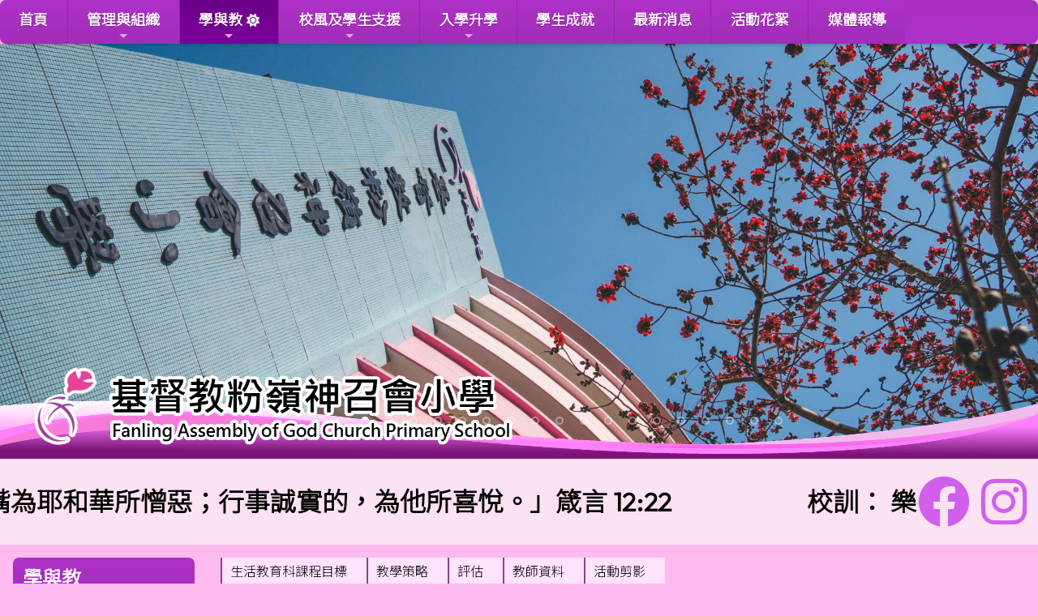

--- FILE ---
content_type: text/html; charset=utf-8
request_url: http://www.fagps.edu.hk/CP/pG/46/161/54
body_size: 10939
content:

<!DOCTYPE html>

<html>
<head><meta charset="utf-8" /><title>
	生活教育科
</title><meta name="viewport" content="width=device-width, initial-scale=1, user-scalable=no" /><meta http-equiv="X-UA-Compatible" content="IE=edge" /><meta http-equiv="cache-control" content="no-cache" /><meta name="copyright" content="This CMS is copyrighted to Friendly Portal System. All Rights Reserved." />
    <script src="/App_Ecmascript/jQuery/jquery-3.7.1.min.js"></script>
    <link href="/App_Themes/Theme_Others/MasterPage/common.css?v=20241223" rel="stylesheet" /><link href="/App_Themes/Theme_Manage/commonDisplay.css?v=20250313" rel="stylesheet" /><link href="/App_css/fontawesome-free-6.4.0-web/css/all.css?v=20241223" rel="stylesheet" /><link href="/App_css/icofont/icofont.min.css?v=20240709" rel="stylesheet" /><link href="/App_Ecmascript/AnimateOnScroll/aos.css?v=20221010" rel="stylesheet" /><link href="/App_Themes/Theme_Others/MasterPage/MasterPageR01.css?v=20241223" rel="stylesheet" />
    <!-- CustomPage Menu CSS Settings -->
    <link href="/App_Themes/Theme_Others/Content/05_customPage/hori.css?v=20241223" rel="stylesheet" type="text/css" /><link href="/Files/CustomIndex/1_mpCss_20250901_125253.css" rel="stylesheet"></link>
    
    <link href="/App_Themes/Theme_Others/CustomPage/paragraphGroup.css?v=20260103" rel="stylesheet" type="text/css" />
    <!-- No Javascript Table Style Start -->
    <link href="/members/management/CustomPage/paragraphStyle/style35/css.css?v=20241108" rel="stylesheet" type="text/css" />
    <link href="/members/management/CustomPage/paragraphStyle/style04/css.css?v=20220719g" rel="stylesheet" type="text/css" />
    <link href="/members/management/CustomPage/paragraphStyle/style05/css.css?v=20220719g" rel="stylesheet" type="text/css" />
    <!-- Light Box -->
    <link href="/App_Ecmascript/lightbox2-2.11.1/dist/css/lightbox.min.css?v=20191021" rel="stylesheet" type="text/css" />

    <!-- No Javascript Table Style End -->
    

    <link href="/App_Themes/Theme_Others/Content/05_customPage/hori.css?v=20230112" rel="stylesheet" type="text/css" />
    
<meta name="description" content="基督教粉嶺神召會小學 Fanling Assembly of God Church Primary School"></meta><meta name="keywords" content="基督教粉嶺神召會小學 Fanling Assembly of God Church Primary School"></meta><link rel="preconnect" href="https://fonts.googleapis.com">
<link rel="preconnect" href="https://fonts.gstatic.com" crossorigin>
<link href="https://fonts.googleapis.com/css2?family=Noto+Sans+HK:wght@300&family=Outfit:wght@300&display=swap" rel="stylesheet">



















































<link href="/Files/CustomIndex/1_1_mpCss_20250719_203056.css" rel="stylesheet" type="text/css"></link><link href="/Files/CustomIndex/1_8_mpCss_20250730_105500.css" rel="stylesheet" type="text/css"></link><link href="/Files/CustomIndex/1_3_mpCss_20251001_192219.css" rel="stylesheet" type="text/css"></link><link href="/App_Ecmascript/smartMenu/css/sm-core-css.css" rel="stylesheet" />


<link href="/Files/CustomIndex/1_4_mpCss_20251201_075530.css" rel="stylesheet" type="text/css"></link><link href="/Files/CustomIndex/1_5_mpCss_20250823_124506.css" rel="stylesheet" type="text/css"></link><link href="/Files/CustomIndex/1_6_mpCss_20250904_114827.css" rel="stylesheet" type="text/css"></link><link href="/Files/CustomIndex/1_7_mpCss_20250711_140704.css" rel="stylesheet" type="text/css"></link><link href="../../../../App_Themes/Theme1/commonDisplay.css" type="text/css" rel="stylesheet" /><link href="/Files/borderCss/css202507201623334124811-384747024.css" rel="stylesheet" type="text/css"></link><style type="text/css">
.paraCount1 .paragraphContent {
    min-height:70vh;
}
</style><link href="/Files/headerCss/css202508121219211429074923285289.css" rel="stylesheet" type="text/css"></link><style type="text/css">
.customPageMenu {
    overflow-x: visible !important;
}

.wholeMenu ul.dynamic {
    z-index:10 !important;
}

.customPageMenu .wholeMenu ul.static li.static> a {
    padding : 0 14px 0 0 !important;
}

.customPageMenu .wholeMenu ul.static li.static {
    background-color : #FFE3FF;
    border-left-color : #8A428F;
    border-top-style : None;
    border-bottom-style : None;
    border-left-style : Solid;
    border-right-style : None;
    border-top-width : 0px;
    border-bottom-width : 0px;
    border-left-width : 2px;
    border-right-width : 0px;
    border-top-left-radius : 0px;
    border-top-right-radius : 0px;
    border-bottom-left-radius : 0px;
    border-bottom-right-radius : 0px;
    padding-top : 5px;
    padding-bottom : 5px;
    padding-left : 10px;
    padding-right : 10px;
    margin-top : 0px;
    margin-bottom : 0px;
    margin-left : 0px;
    margin-right : 0px;
    text-align : left;
}

.customPageMenu .wholeMenu ul.dynamic {
    background-color : rgba(253, 253, 253, 0.86);
}
</style><style type="text/css">
:root {
    --maxWidth_Y_nonIndexPage:1600px;
    --color-purple01:#d05fec;
    --color-pink01:#ebc9ee;
    --color-pink02:#fbf2fd;
}

.isNotIndexPage .mcShellInner {
    max-width:var(--maxWidth_Y_nonIndexPage); margin-left:auto; margin-right:auto;
}
</style><style type="text/css">
	/* <![CDATA[ */
	#ctl00_ctl00_ContentPlaceHolder1_menuCp img.icon { border-style:none;vertical-align:middle; }
	#ctl00_ctl00_ContentPlaceHolder1_menuCp img.separator { border-style:none;display:block; }
	#ctl00_ctl00_ContentPlaceHolder1_menuCp img.horizontal-separator { border-style:none;vertical-align:middle; }
	#ctl00_ctl00_ContentPlaceHolder1_menuCp ul { list-style:none;margin:0;padding:0;width:auto; }
	#ctl00_ctl00_ContentPlaceHolder1_menuCp ul.dynamic { z-index:1; }
	#ctl00_ctl00_ContentPlaceHolder1_menuCp a { text-decoration:none;white-space:nowrap;display:block; }
	#ctl00_ctl00_ContentPlaceHolder1_menuCp a.static { padding-left:0.15em;padding-right:0.15em; }
	#ctl00_ctl00_ContentPlaceHolder1_menuCp a.popout { background-image:url("/WebResource.axd?d=N60rnpLigzox_hVQLwe5LOqpojA7ILTQAOirN1Ydcb2YkorJxwgm9rj6PQv_cE-i8KAgFo0eyYbMBF43Cw1RXJ2zE6iHTkNlJYIuz3eXtBg1&t=638902059720898773");background-repeat:no-repeat;background-position:right center;padding-right:14px; }
	/* ]]> */
</style></head>
<body>
    <form method="post" action="./54?webPageId=46&amp;pageId=161&amp;nnnid=54" id="aspnetForm" class="mainForm container isNotIndexPage Chinese noNavRelatePic verticalMenuExist">
<div class="aspNetHidden">
<input type="hidden" name="__EVENTTARGET" id="__EVENTTARGET" value="" />
<input type="hidden" name="__EVENTARGUMENT" id="__EVENTARGUMENT" value="" />
<input type="hidden" name="__VIEWSTATE" id="__VIEWSTATE" value="/[base64]" />
</div>

<script type="text/javascript">
//<![CDATA[
var theForm = document.forms['aspnetForm'];
if (!theForm) {
    theForm = document.aspnetForm;
}
function __doPostBack(eventTarget, eventArgument) {
    if (!theForm.onsubmit || (theForm.onsubmit() != false)) {
        theForm.__EVENTTARGET.value = eventTarget;
        theForm.__EVENTARGUMENT.value = eventArgument;
        theForm.submit();
    }
}
//]]>
</script>


<script src="/WebResource.axd?d=Ax5_fwViAosERT7TEDJ8LNkil7hwxUGJs0UXRQ5yLWEH-rCWgMSAIpe7nAi9_Tu8_kGcCS1yrb_uAszlMun6xmYbEJKtdShcYIAQkuCSdNY1&amp;t=638902059720898773" type="text/javascript"></script>


<script src="/ScriptResource.axd?d=w7Jfw3J8hgAmpbxF5-rMyJtTFOyaTs2ax9SyDt38zXJ3gc354yDyq9vn9U_PmV5kSIAGe-EWL9LkQcq6LHKltk-f1qldUi4TiMnfgbIF4JtD1qFl0ZJogSe1I3Qiqd9xMnW53HgvYdU11mLuAsSElg2&amp;t=ffffffffe6692900" type="text/javascript"></script>
<script src="/ScriptResource.axd?d=3dERjZtMIn0o0JnTOWKCKzoqDsttCMU73EIyWufFWRtTJ68wOAn7SWo3PEOJ5W6YXUCMB3g9rNldwtsMsx6aqRwqhkMr1zo81HOeZS-O8nZqfbe12dVdnD5Whf__NrZD_XtE85rhPKKyY9l0P1jFJtdpwxhf2OIoBThbFpxhnP0rLASpWtpHp33vQCClvzA70&amp;t=32e5dfca" type="text/javascript"></script>
<script src="/ScriptResource.axd?d=9UnZcgXSGrehcQw5oeQWaGzke6vgtfBcU2wNldmCp8N-xLEX7Hongx4JKcQnrRC2BHnugLt6HzHTdGRf7qxEhKYikbKZfShI32UodxHIY6ANpCszjv0F-uLS19C7KtdWnZVJ4C_WQeggKcV10QUKPWFZNm0daEW3Lf0kKKQeHdtBnK9D-wZaBSmo27UYmuRJ0&amp;t=32e5dfca" type="text/javascript"></script>
<div class="aspNetHidden">

	<input type="hidden" name="__VIEWSTATEGENERATOR" id="__VIEWSTATEGENERATOR" value="09A4A3BA" />
	<input type="hidden" name="__SCROLLPOSITIONX" id="__SCROLLPOSITIONX" value="0" />
	<input type="hidden" name="__SCROLLPOSITIONY" id="__SCROLLPOSITIONY" value="0" />
</div> <!-- mainForm container -->
        <script type="text/javascript">
//<![CDATA[
Sys.WebForms.PageRequestManager._initialize('ctl00$ctl00$ScriptManager1', 'aspnetForm', [], [], [], 90, 'ctl00$ctl00');
//]]>
</script>


        
        
        
        
        
        <div id="fspsEveryThing">
            <div class="mpBlockContainer fspsContainer02">
                <div class="faMainMenu">
  <nav class="oneBlock mp主導覽列3 mainMenuColors horiAndVertMainMenuCssVariables "><nav class="fspsMainNav" role="navigation">
    <input id="main-menu-state" type="checkbox" />
    <label class="main-menu-btn" for="main-menu-state">
        <span class="main-menu-btn-icon"></span> Toggle main menu visibility
    </label>

    <!-- 注意： id 及 class 都不能改 -->
    <ul id="main-menu" class="sm sm-blue">
        
<li class="menuNode1 level1 homeNode"><a title="本校的首頁" href="/index1" target="_self">首頁</a></li><li class="menuNode2 level1"><a href="../../../../CustomPage/paragraphGroup.aspx?webPageId=1&amp;pageId=1&amp;nnnid=2" target="_self">管理與組織</a><ul><li class="menuNode3 level2"><a href="../../../../CustomPage/paragraphGroup.aspx?webPageId=1&amp;pageId=1&amp;nnnid=3" target="_self">學校背景</a><ul><li class="menuNode4 level3"><a href="../../../../CustomPage/paragraphGroup.aspx?webPageId=1&amp;pageId=1&amp;nnnid=4" target="_self">學校資料</a></li><li class="menuNode5 level3"><a href="../../../../CustomPage/paragraphGroup.aspx?webPageId=2&amp;pageId=2&amp;nnnid=5" target="_self">辦學團體</a></li><li class="menuNode7 level3"><a href="../../../../CustomPage/paragraphGroup.aspx?webPageId=4&amp;pageId=4&amp;nnnid=7" target="_self">辦學宗旨</a></li><li class="menuNode6 level3"><a href="../../../../CustomPage/paragraphGroup.aspx?webPageId=3&amp;pageId=3&amp;nnnid=6" target="_self">法團校董會</a></li></ul></li><li class="menuNode8 level2"><a href="../../../../CustomPage/paragraphGroup.aspx?webPageId=5&amp;pageId=8&amp;nnnid=8" target="_self">校長的話</a><ul><li class="menuNode82 level3"><a href="../../../../CustomPage/paragraphGroup.aspx?webPageId=5&amp;pageId=508&amp;nnnid=82" target="_self">校長家書</a></li></ul></li><li class="menuNode9 level2"><a href="../../../../CustomPage/paragraphGroup.aspx?webPageId=6&amp;pageId=9&amp;nnnid=9" target="_self">我們的學校</a><ul><li class="menuNode10 level3"><a href="../../../../CustomPage/paragraphGroup.aspx?webPageId=6&amp;pageId=9&amp;nnnid=10" target="_self">校訓</a></li><li class="menuNode71 level3"><a href="../../../../CustomPage/paragraphGroup.aspx?webPageId=4&amp;pageId=5&amp;nnnid=71" target="_self">我們的抱負</a></li><li class="menuNode11 level3"><a href="../../../../CustomPage/paragraphGroup.aspx?webPageId=7&amp;pageId=10&amp;nnnid=11" target="_self">校歌、校徽</a></li><li class="menuNode12 level3"><a href="../../../../CustomPage/paragraphGroup.aspx?webPageId=8&amp;pageId=11&amp;nnnid=12" target="_self">校服</a></li><li class="menuNode13 level3"><a href="../../../../CustomPage/paragraphGroup.aspx?webPageId=9&amp;pageId=12&amp;nnnid=13" target="_self">班級結構</a></li><li class="menuNode14 level3"><a href="../../../../CustomPage/paragraphGroup.aspx?webPageId=12&amp;pageId=13&amp;nnnid=14" target="_self">學校設施</a></li><li class="menuNode15 level3"><a href="../../../../Content/03_school_info/03_school_calendar/index.aspx?ct=calendar&amp;styleId=1&amp;nnnid=15" target="_self">行事曆</a></li></ul></li><li class="menuNode16 level2"><a href="../../../../CustomPage/paragraphGroup.aspx?webPageId=17&amp;pageId=16&amp;nnnid=16" target="_self">學校檔案(發展與問責)</a><ul><li class="menuNode27 level3"><a href="../../../../CustomPage/paragraphGroup.aspx?webPageId=17&amp;pageId=16&amp;nnnid=27" target="_self">校訊</a></li><li class="menuNode28 level3"><a href="../../../../CustomPage/paragraphGroup.aspx?webPageId=49&amp;pageId=245&amp;nnnid=28" target="_self">家長手冊</a></li><li class="menuNode60 level3"><a href="../../../../CustomPage/paragraphGroup.aspx?webPageId=54&amp;pageId=312&amp;nnnid=60" target="_self">工作計劃及報告</a></li></ul></li></ul></li><li class="menuNode17 level1 current"><a class="currentTopNode" href="../../../../CustomPage/paragraphGroup.aspx?webPageId=21&amp;pageId=482&amp;nnnid=17" target="_self">學與教</a><ul><li class="menuNode18 level2"><a class=" parentNode" href="../../../../CustomPage/paragraphGroup.aspx?webPageId=21&amp;pageId=482&amp;nnnid=18" target="_self">校本課程</a><ul><li class="menuNode29 level3"><a href="../../../../CustomPage/paragraphGroup.aspx?webPageId=21&amp;pageId=482&amp;nnnid=29" target="_self">課程特色</a></li><li class="menuNode44 level3"><a href="../../../../CustomPage/paragraphGroup.aspx?webPageId=36&amp;pageId=101&amp;nnnid=44" target="_self">中文科</a></li><li class="menuNode45 level3"><a href="../../../../CustomPage/paragraphGroup.aspx?webPageId=37&amp;pageId=107&amp;nnnid=45" target="_self">英文科</a></li><li class="menuNode46 level3"><a href="../../../../CustomPage/paragraphGroup.aspx?webPageId=38&amp;pageId=113&amp;nnnid=46" target="_self">數學科</a></li><li class="menuNode47 level3"><a href="../../../../CustomPage/paragraphGroup.aspx?webPageId=39&amp;pageId=119&amp;nnnid=47" target="_self">常識科</a></li><li class="menuNode80 level3"><a href="../../../../CustomPage/paragraphGroup.aspx?webPageId=103&amp;pageId=486&amp;nnnid=80" target="_self">人文科</a></li><li class="menuNode81 level3"><a href="../../../../CustomPage/paragraphGroup.aspx?webPageId=107&amp;pageId=490&amp;nnnid=81" target="_self">科學科</a></li><li class="menuNode53 level3"><a href="../../../../CustomPage/paragraphGroup.aspx?webPageId=45&amp;pageId=155&amp;nnnid=53" target="_self">科技科</a></li><li class="menuNode48 level3"><a href="../../../../CustomPage/paragraphGroup.aspx?webPageId=40&amp;pageId=125&amp;nnnid=48" target="_self">音樂科</a></li><li class="menuNode49 level3"><a href="../../../../CustomPage/paragraphGroup.aspx?webPageId=41&amp;pageId=131&amp;nnnid=49" target="_self">視覺藝術科</a></li><li class="menuNode50 level3"><a href="../../../../CustomPage/paragraphGroup.aspx?webPageId=42&amp;pageId=137&amp;nnnid=50" target="_self">體育科</a></li><li class="menuNode51 level3"><a href="../../../../CustomPage/paragraphGroup.aspx?webPageId=43&amp;pageId=143&amp;nnnid=51" target="_self">聖經科</a></li><li class="menuNode52 level3"><a href="../../../../CustomPage/paragraphGroup.aspx?webPageId=44&amp;pageId=149&amp;nnnid=52" target="_self">普通話科</a></li><li class="menuNode54 level3"><a class=" currentNode" href="../../../../CustomPage/paragraphGroup.aspx?webPageId=46&amp;pageId=161&amp;nnnid=54" target="_self">生活教育科</a></li><li class="menuNode55 level3"><a href="../../../../CustomPage/paragraphGroup.aspx?webPageId=47&amp;pageId=167&amp;nnnid=55" target="_self">圖書科</a></li><li class="menuNode56 level3"><a href="../../../../CustomPage/paragraphGroup.aspx?webPageId=48&amp;pageId=173&amp;nnnid=56" target="_self">戲劇科</a></li></ul></li><li class="menuNode21 level2"><a href="../../../../CustomPage/paragraphGroup.aspx?webPageId=28&amp;pageId=54&amp;nnnid=21" target="_self">啟動課程</a></li><li class="menuNode72 level2"><a href="../../../../CustomPage/paragraphGroup.aspx?webPageId=87&amp;pageId=346&amp;nnnid=72" target="_self">電子學習</a></li><li class="menuNode76 level2"><a href="../../../../CustomPage/paragraphGroup.aspx?webPageId=101&amp;pageId=444&amp;nnnid=76" target="_self">STEAM</a></li><li class="menuNode83 level2"><a href="../../../../CustomPage/paragraphGroup.aspx?webPageId=108&amp;pageId=527&amp;nnnid=83" target="_self">家課及評估政策</a></li></ul></li><li class="menuNode22 level1"><a href="../../../../CustomPage/paragraphGroup.aspx?webPageId=23&amp;pageId=399&amp;nnnid=22" target="_self">校風及學生支援</a><ul><li class="menuNode23 level2"><a href="../../../../CustomPage/paragraphGroup.aspx?webPageId=23&amp;pageId=399&amp;nnnid=23" target="_self">宗教組</a></li><li class="menuNode25 level2"><a href="../../../../CustomPage/paragraphGroup.aspx?webPageId=25&amp;pageId=46&amp;nnnid=25" target="_self">訓輔組</a></li><li class="menuNode31 level2"><a href="../../../../CustomPage/paragraphGroup.aspx?webPageId=22&amp;pageId=336&amp;nnnid=31" target="_self">全方位學習組</a></li><li class="menuNode32 level2"><a href="../../../../CustomPage/paragraphGroup.aspx?webPageId=57&amp;pageId=392&amp;nnnid=32" target="_self">圖書組</a></li><li class="menuNode43 level2"><a href="../../../../CustomPage/paragraphGroup.aspx?webPageId=26&amp;pageId=90&amp;nnnid=43" target="_self">德育、公民及國民教育組</a></li><li class="menuNode61 level2"><a title="學生支援組" href="../../../../CustomPage/paragraphGroup.aspx?webPageId=27&amp;pageId=49&amp;nnnid=61" target="_self">學生支援組</a></li><li class="menuNode67 level2"><a href="../../../../CustomPage/paragraphGroup.aspx?webPageId=67&amp;pageId=303&amp;nnnid=67" target="_self">健康及安全事務組</a></li><li class="menuNode77 level2"><a href="../../../../CustomPage/paragraphGroup.aspx?webPageId=33&amp;pageId=216&amp;nnnid=77" target="_self">資優教育及多元智能發展組</a></li></ul></li><li class="menuNode34 level1"><a href="../../../../CustomPage/paragraphGroup.aspx?webPageId=52&amp;pageId=186&amp;nnnid=34" target="_self">入學升學</a><ul><li class="menuNode35 level2"><a href="../../../../CustomPage/paragraphGroup.aspx?webPageId=52&amp;pageId=186&amp;nnnid=35" target="_self">小一收生</a></li><li class="menuNode62 level2"><a title="小一註冊" href="../../../../CustomPage/paragraphGroup.aspx?webPageId=58&amp;pageId=229&amp;nnnid=62" target="_self">小一註冊</a></li><li class="menuNode36 level2"><a href="../../../../CustomPage/paragraphGroup.aspx?webPageId=14&amp;pageId=15&amp;nnnid=36" target="_self">插班入學</a></li><li class="menuNode37 level2"><a href="../../../../CustomPage/paragraphGroup.aspx?webPageId=34&amp;pageId=87&amp;nnnid=37" target="_self">升中資訊</a></li><li class="menuNode38 level2"><a title="升中結果" href="../../../../CustomPage/paragraphGroup.aspx?webPageId=51&amp;pageId=184&amp;nnnid=38" target="_self">升中結果</a></li></ul></li><li class="menuNode39 level1"><a href="../../../../Content/01_awards/index02.aspx?ct=competition&amp;styleId=2&amp;nnnid=39" target="_self">學生成就</a></li><li class="menuNode40 level1"><a href="../../../../Content/08_others/01_what_is_new/index.aspx?ct=latestNews&amp;styleId=1&amp;nnnid=40" target="_self">最新消息</a></li><li class="menuNode41 level1"><a href="../../../../Content/02_school_life/02_Activity/style02/activityIndex.aspx?ct=activity&amp;styleId=2&amp;nnnid=41" target="_self">活動花絮</a></li><li class="menuNode75 level1"><a href="../../../../CustomPage/paragraphGroup.aspx?webPageId=100&amp;pageId=435&amp;nnnid=75" target="_self">媒體報導</a></li>

    </ul>
</nav>


</nav>

</div>
<header class="faHeader">
  <div class="faPicturePlayer">
    <div class="oneBlock mp圖片播放器1 ">
<div class="blockContent picturePlayer"><ul>
    

        <li data-bg="/image/slideShow/202507100735316056881-1293685909.jpg">
            <div class="caption"></div>
        </li>
    


        <li data-bg="/image/slideShow/202507100735428245478971612795.jpg">
            <div class="caption"></div>
        </li>
    


        <li data-bg="/image/slideShow/20250710073550777451-1387109001.jpg">
            <div class="caption"></div>
        </li>
    


        <li data-bg="/image/slideShow/2025071007355640251461323669036.jpg">
            <div class="caption"></div>
        </li>
    


        <li data-bg="/image/slideShow/2025071007360277759381365662894.jpg">
            <div class="caption"></div>
        </li>
    


        <li data-bg="/image/slideShow/20250710073611090181-482237107.jpg">
            <div class="caption"></div>
        </li>
    


        <li data-bg="/image/slideShow/20250710073619058915-1959724979.jpg">
            <div class="caption"></div>
        </li>
    


        <li data-bg="/image/slideShow/20250710073635152808-1808007335.jpg">
            <div class="caption"></div>
        </li>
    


        <li data-bg="/image/slideShow/2025071007365066820871423716371.jpg">
            <div class="caption"></div>
        </li>
    


        <li data-bg="/image/slideShow/202507100737024337261-798510795.jpg">
            <div class="caption"></div>
        </li>
    


        <li data-bg="/image/slideShow/2025071007371024626821733667230.jpg">
            <div class="caption"></div>
        </li>
    


        <li data-bg="/image/slideShow/20250710073716777684-99725718.jpg">
            <div class="caption"></div>
        </li>
    


        <li data-bg="/image/slideShow/202507100737226838565521596271.jpg">
            <div class="caption"></div>
        </li>
    


        <li data-bg="/image/slideShow/202509241147230918246-409628969.jpg">
            <div class="caption"></div>
        </li>
    


        <li data-bg="/image/slideShow/2025092411472985767151823113460.jpg">
            <div class="caption"></div>
        </li>
    


        <li data-bg="/image/slideShow/2025092411473688908561884044355.jpg">
            <div class="caption"></div>
        </li>
    


        <li data-bg="/image/slideShow/202509241147429520161-1864628023.jpg">
            <div class="caption"></div>
        </li>
    


        <li data-bg="/image/slideShow/202509241147487018413-1493755997.jpg">
            <div class="caption"></div>
        </li>
    


        <li data-bg="/image/slideShow/20250924114754999063933511663.jpg">
            <div class="caption"></div>
        </li>
    


        <li data-bg="/image/slideShow/202509241148017491899-1096685173.jpg">
            <div class="caption"></div>
        </li>
    


        <li data-bg="/image/slideShow/202509241148098121326787640288.jpg">
            <div class="caption"></div>
        </li>
    


</ul>









</div>
</div>

  </div>
  <div class="faWaveBg">
    <div class="faSchoolNameAndLogo">
      <div class="oneBlock mp校徽和校名8 "><div class="blockContent">
<a href="/" class="faSchoolNameAndLogo">
  <img src="/download/Resource/BGImage/schoolLogoWhiteLine001.png" class="faSchoolLogo">
  <img src="/download/Resource/BGImage/schoolName6px.png" class="faSchoolName">
</a>







</div>
</div>

    </div>
  </div>
</header>
<div class="faBelowPicturePlayer">
  <div class="faSchoolMoto">
    <div class="oneBlock mp校訓4 "><div class="blockContent">
<div class="bounce">
  <span>校訓：</span>
  <span>樂善勇敢 信愛勤誠</span>
  <span class="sep">主題金句：「說謊言的嘴為耶和華所憎惡；行事誠實的，為他所喜悅。」箴言 12:22</span>
  
  <span>校訓：</span>
  <span>樂善勇敢 信愛勤誠</span>
  <span class="sep">主題金句：「說謊言的嘴為耶和華所憎惡；行事誠實的，為他所喜悅。」箴言 12:22</span>
</div>
















</div>
</div>

  </div>
  <div class="faShortcutSm">
    <div class="oneBlock mp社交媒體捷徑5 ">
<div class="blockContent shortcutList">

    <div class="eachShortcut" data-shortcut-id="18" >
        <div class="innerShell">
            <a href="https://www.facebook.com/profile.php?id=61567865340881" target="_blank" class="link" title="Facebook">
                <i class="fa-brands fa-facebook"></i>
            </a>
        </div>
    </div>


    <div class="eachShortcut" data-shortcut-id="19" >
        <div class="innerShell">
            <a href="https://www.instagram.com/fagps_edu?utm_source=ig_web_button_share_sheet&igsh=ZDNlZDc0MzIxNw" target="_blank" class="link" title="IG">
                <i class="fa-brands fa-instagram"></i>
            </a>
        </div>
    </div>















</div>
</div>

  </div>
</div>





















































            </div>
        
            <div class="mcShell">
                <div class="mcShellInner">
                
                    
                    

                    <!-- fspsVerticalMenuPH, fspsFirstRow : these 2 ids cannot be changed !!! -->
                    <div id="fspsFirstRow" class="fullWidthContainer"> <!--isIndexPage（首頁） or isNotIndexPage（內容）-->
                        <div class="fspsFixedWidthRow">
                            <div id="fspsVerticalMenuPH" class="fspsVerticalMenuPH">  <!-- 20% -->
                                <nav id="ctl00_ctl00_fspsLowerLeverVerticalMenu" class="lowerLeverVerticalMenu mainMenuColors horiAndVertMainMenuCssVariables"><h1 class="topNode">學與教</h1><ul class="mainmenu"><li class="active"><a>校本課程</a><ul><li><a href="../../../../CustomPage/paragraphGroup.aspx?webPageId=21&amp;pageId=482&amp;nnnid=18" target="_self">校本課程</a></li><li><a class="noChild" href="../../../../CustomPage/paragraphGroup.aspx?webPageId=21&amp;pageId=482&amp;nnnid=29" target="_self">課程特色</a></li><li><a class="noChild" href="../../../../CustomPage/paragraphGroup.aspx?webPageId=36&amp;pageId=101&amp;nnnid=44" target="_self">中文科</a></li><li><a class="noChild" href="../../../../CustomPage/paragraphGroup.aspx?webPageId=37&amp;pageId=107&amp;nnnid=45" target="_self">英文科</a></li><li><a class="noChild" href="../../../../CustomPage/paragraphGroup.aspx?webPageId=38&amp;pageId=113&amp;nnnid=46" target="_self">數學科</a></li><li><a class="noChild" href="../../../../CustomPage/paragraphGroup.aspx?webPageId=39&amp;pageId=119&amp;nnnid=47" target="_self">常識科</a></li><li><a class="noChild" href="../../../../CustomPage/paragraphGroup.aspx?webPageId=103&amp;pageId=486&amp;nnnid=80" target="_self">人文科</a></li><li><a class="noChild" href="../../../../CustomPage/paragraphGroup.aspx?webPageId=107&amp;pageId=490&amp;nnnid=81" target="_self">科學科</a></li><li><a class="noChild" href="../../../../CustomPage/paragraphGroup.aspx?webPageId=45&amp;pageId=155&amp;nnnid=53" target="_self">科技科</a></li><li><a class="noChild" href="../../../../CustomPage/paragraphGroup.aspx?webPageId=40&amp;pageId=125&amp;nnnid=48" target="_self">音樂科</a></li><li><a class="noChild" href="../../../../CustomPage/paragraphGroup.aspx?webPageId=41&amp;pageId=131&amp;nnnid=49" target="_self">視覺藝術科</a></li><li><a class="noChild" href="../../../../CustomPage/paragraphGroup.aspx?webPageId=42&amp;pageId=137&amp;nnnid=50" target="_self">體育科</a></li><li><a class="noChild" href="../../../../CustomPage/paragraphGroup.aspx?webPageId=43&amp;pageId=143&amp;nnnid=51" target="_self">聖經科</a></li><li><a class="noChild" href="../../../../CustomPage/paragraphGroup.aspx?webPageId=44&amp;pageId=149&amp;nnnid=52" target="_self">普通話科</a></li><li class="active"><a class="current" href="../../../../CustomPage/paragraphGroup.aspx?webPageId=46&amp;pageId=161&amp;nnnid=54" target="_self">生活教育科</a></li><li><a class="noChild" href="../../../../CustomPage/paragraphGroup.aspx?webPageId=47&amp;pageId=167&amp;nnnid=55" target="_self">圖書科</a></li><li><a class="noChild" href="../../../../CustomPage/paragraphGroup.aspx?webPageId=48&amp;pageId=173&amp;nnnid=56" target="_self">戲劇科</a></li></ul></li><li><a class="noChild" href="../../../../CustomPage/paragraphGroup.aspx?webPageId=28&amp;pageId=54&amp;nnnid=21" target="_self">啟動課程</a></li><li><a class="noChild" href="../../../../CustomPage/paragraphGroup.aspx?webPageId=87&amp;pageId=346&amp;nnnid=72" target="_self">電子學習</a></li><li><a class="noChild" href="../../../../CustomPage/paragraphGroup.aspx?webPageId=101&amp;pageId=444&amp;nnnid=76" target="_self">STEAM</a></li><li><a class="noChild" href="../../../../CustomPage/paragraphGroup.aspx?webPageId=108&amp;pageId=527&amp;nnnid=83" target="_self">家課及評估政策</a></li></ul></nav>
                            </div>
                            <div class="variableContent">
                                
                                

    <div class="customPageMenu">
        <a href="#ctl00_ctl00_ContentPlaceHolder1_menuCp_SkipLink"><img alt="略過巡覽連結" src="/WebResource.axd?d=1U5uIaWqxMTQbskjaEm_QM3Qp7DK1I_Wf-AgC28VN7Lc5e9ACea54jUVgrCieDUQppkxaIqyx78Nu6yugbGBhTqvoPi-Ty1J1jRYlO9oCUw1&amp;t=638902059720898773" width="0" height="0" style="border-width:0px;" /></a><div class="wholeMenu" id="ctl00_ctl00_ContentPlaceHolder1_menuCp">
	<ul class="level1">
		<li><a class="level1 selected" href="../../../../CustomPage/paragraphGroup.aspx?ct=customPage&amp;webPageId=46&amp;pageId=161&amp;cpmId=120&amp;nnnid=54" target="_self">生活教育科課程目標</a></li><li><a class="level1" href="../../../../CustomPage/paragraphGroup.aspx?ct=customPage&amp;webPageId=46&amp;pageId=162&amp;cpmId=121&amp;nnnid=54" target="_self">教學策略</a></li><li><a class="level1" href="../../../../CustomPage/paragraphGroup.aspx?ct=customPage&amp;webPageId=46&amp;pageId=163&amp;cpmId=122&amp;nnnid=54" target="_self">評估</a></li><li><a class="level1" href="../../../../CustomPage/paragraphGroup.aspx?ct=customPage&amp;webPageId=46&amp;pageId=165&amp;cpmId=124&amp;nnnid=54" target="_self">教師資料</a></li><li><a class="level1" href="../../../../CustomPage/paragraphGroup.aspx?ct=customPage&amp;webPageId=46&amp;pageId=211&amp;cpmId=620&amp;nnnid=54" target="_self">活動剪影</a></li>
	</ul>
</div><a id="ctl00_ctl00_ContentPlaceHolder1_menuCp_SkipLink"></a>
    </div>
    
    <!-- phTopBanner contain top banner & page heading -->
    <section class="pageHeadingAndBanner">
        <div id="ctl00_ctl00_ContentPlaceHolder1_ph001" class="pageHeading hasStyle"><h2 class="cHeader001"><span>課程目標</span></h2></div>
    </section>
    
    

    <a id="topAnchor"></a>

    <!-- phTopBanner contain top banner & page heading -->
    



    
    

    

                            </div>
                        </div>
                    </div>

                    
    

    <div class="allContent">
        <section class="sectionParagraphLinks">
            
        </section>

        <!-- All Paragraph are put here -->
        <div class="fullWidthContainer fspsContentRow paraOutter 課程目標Outter paraOutterCount1 paraOutterId196"><div class="fspsFixedWidthRow"><div class="fspsVerticalMenuPH"></div><div class="realContent"><div class="fspsCPHoutter"><div class="課程目標 paragraph paragraphId196 paraCount1"><a name="para196"></a><div class="paragraphContent cBorder001 ctCustomPage"><p><span style="font-size:18px;">1.在知識、情感、意志及技能各方面得到均衡發展，懂得在個人及群體層面作出合宜的價值判斷</span></p>

<p><span style="font-size:18px;">2.學習管理自己的情緒及行為，培育品格，提升明辨是非的能力</span></p>

<p><span style="font-size:18px;">3.了解與自己、他人及環境的相處法則，從而學習與自己、他人及社會發展找持續和諧的關係</span></p>

<p><span style="font-size:18px;">4.探索生命的成長與價值，反思生命的本質及意義</span></p></div></div></div></div></div></div>
    </div>

    <!-- Light Box -->
    <script src="/App_Ecmascript/lightbox2-2.11.1/dist/js/lightbox.min.js?v=20250304"></script>
    


                </div>
            </div>

            <div class="mpBlockContainer fspsContainer03">
                <footer class="faFooter">
  <div class="faSchoolInfo">
    <div class="oneBlock mp學校資料6 "><div class="innerShell">
  <div class="right">
        <div class="schoolNameAndLogo">
            <img src="/download/Resource/BGImage/schoolLogoWhiteLine001.png" class="schoolLogo">
            <div class="schoolName">
                <div class="schoolName01" >
                    基督教粉嶺神召會小學
                </div>
                <div class="schoolName02" >
                    Fanling Assembly of God Church Primary School
                </div>
                <div class="copyright">
                    <span class="copyright" ><i class="fa-regular fa-copyright"></i>版權所有</span>
                </div>
            </div>
        </div>
    </div>
  
    <div class="left">
        <div class="row01 dmSocial" >
            <a href="https://www.instagram.com/fagps_edu?utm_source=ig_web_button_share_sheet&igsh=ZDNlZDc0MzIxNw" target="_blank" linkid="link01"><i class="fab fa-instagram"></i></a>
            <a href="https://www.facebook.com/profile.php?id=61567865340881" target="_blank" linkid="link02"><i class="fab fa-facebook"></i></a>
            <a href="/" target="_blank" linkid="link03"><i class="fab fa-twitter"></i></a>
            <a href="/" target="_blank" linkid="link04"><i class="fab fa-youtube"></i></a>
        </div>
        <div class="row02 textInfo">
            <div class="phone">
                <span class="label">
                    <i class="fas fa-phone"></i>
                </span>
                <span class="content" >2947 9966</span>
            </div>
            <div class="fax">
                <span class="label">
                    <i class="fas fa-fax"></i>
                </span>
                <span class="content" >2947 9922</span>
            </div>
            <div class="email">
                <span class="label">
                    <i class="far fa-envelope"></i>
                </span>
                <span class="content">
                    <a href="/cdn-cgi/l/email-protection#e68b878f8aa68087819695c8838293c88e8d" target="_blank"><span class="__cf_email__" data-cfemail="573a363e3b17313630272479323322793f3c">[email&#160;protected]</span></a>
                </span>
            </div>
            <div class="address">
                <span class="label">
                    <i class="fa-solid fa-location-dot"></i>
                </span>
                <span class="content">
                    <a href="" target="_blank" >新界粉嶺和鳴里2號</a>
                </span>
            </div>
        </div>
    </div>
    
</div>





</div>

  </div>
</footer>
<a href="javascript:" id="return-to-top"><i class="fas fa-chevron-up"></i></a>




































                <div class="friendlyps">
                    <div>
                        <span class="powerby">Powered by</span>
                        <a href="https://www.friendlyportalsystem.com" target="_blank" class="name">
                            Friendly Portal System
                        </a>
                        v<span id="ctl00_ctl00_lblVersion">10.54</span>
                    </div>
                </div>
            </div>
            
        </div>

        
        
    
<script data-cfasync="false" src="/cdn-cgi/scripts/5c5dd728/cloudflare-static/email-decode.min.js"></script><script type='text/javascript'>new Sys.WebForms.Menu({ element: 'ctl00_ctl00_ContentPlaceHolder1_menuCp', disappearAfter: 500, orientation: 'horizontal', tabIndex: 0, disabled: false });</script>
<script type="text/javascript">
//<![CDATA[

theForm.oldSubmit = theForm.submit;
theForm.submit = WebForm_SaveScrollPositionSubmit;

theForm.oldOnSubmit = theForm.onsubmit;
theForm.onsubmit = WebForm_SaveScrollPositionOnSubmit;
//]]>
</script>
</form>
    <script src="/App_Ecmascript/AnimateOnScroll/aos.js?v=20221010"></script>
    <script>
        AOS.init();
        document.addEventListener("DOMContentLoaded", function () {
            setTimeout(function () { AOS.refresh(); }, 500);
        });
    </script>
    <script src="/App_Ecmascript/jquerySlider/jquery.slide.min.js"></script>
<script type="text/javascript">
    $(function() {
		$('.mp圖片播放器1 .picturePlayer').slide({
			'slideSpeed': 3000,
			'isShowArrow': true,
			'dotsEvent': 'mouseenter',
			'isLoadAllImgs': true
		});
    });
</script>



<script src="/App_Ecmascript/verticalMenuScrollFixedPosition.js?v=20250227a"></script><!-- SmartMenus jQuery plugin -->
<script src="/App_Ecmascript/smartMenu/jquery.smartmenus.min.js"></script>

<!-- SmartMenus jQuery init -->
<script type="text/javascript">
	$(function () {
            $('#main-menu').smartmenus();
    });

	// SmartMenus mobile menu toggle button
	$(function() {
	  var $mainMenuState = $('#main-menu-state');
	  if ($mainMenuState.length) {
		// animate mobile menu
		$mainMenuState.change(function(e) {
		  var $menu = $('#main-menu');
		  if (this.checked) {
			$menu.hide().slideDown(950, function() { $menu.css('display', ''); });
		  } else {
			$menu.show().slideUp(950, function() { $menu.css('display', ''); });
		  }
		});
		// hide mobile menu beforeunload
		$(window).bind('beforeunload unload', function() {
		  if ($mainMenuState[0].checked) {
			$mainMenuState[0].click();
		  }
		});
	  }
	});

	// SmartMenus CSS animated sub menus - toggle animation classes on sub menus show/hide
	$(function() {
	  $('#main-menu').bind({
		'show.smapi': function(e, menu) {
		  $(menu).removeClass('hide-animation').addClass('show-animation');
		},
		'hide.smapi': function(e, menu) {
		  $(menu).removeClass('show-animation').addClass('hide-animation');
		}
	  }).on('animationend webkitAnimationEnd oanimationend MSAnimationEnd', 'ul', function(e) {
		$(this).removeClass('show-animation hide-animation');
		e.stopPropagation();
	  });
	});
</script>




<!-- Vertical Menu CSS Start (Do not change nor remove) -->

<script>
    // Vertical Main Menu
	$(document).ready(function () {
        $(".lowerLeverVerticalMenu a").click(function () {
            var link = $(this);
            var closest_ul = link.closest("ul");
            var parallel_active_links = closest_ul.find(".active")
            var closest_li = link.closest("li");
            var link_status = closest_li.hasClass("active");
            var count = 0;

            closest_ul.find("ul").slideUp(function () {
                if (++count == closest_ul.find("ul").length)
                    parallel_active_links.removeClass("active");
            });

            if (!link_status) {
                closest_li.children("ul").slideDown();
                closest_li.addClass("active");
            }
        })
    })
</script>

<!-- Vertical Menu CSS End (Do not change nor remove) -->



<script>
	$(window).scroll(function() {
		if ($(this).scrollTop() >= 50) {        
			$('#return-to-top').fadeIn(200);    
		} else {
			$('#return-to-top').fadeOut(200);   
		}
	});
	$('#return-to-top').click(function() {      
		$('body,html').animate({
			scrollTop : 0                       
		}, 500);
	});
</script>



    <!-- Control edit icon visibility -->
    <script src="/master_pages/javascript/toggleEditButtonDisplay.js?v=20220906c"></script>
    
</body>
</html>


--- FILE ---
content_type: text/css
request_url: http://www.fagps.edu.hk/Files/CustomIndex/1_mpCss_20250901_125253.css
body_size: 1588
content:
:root {
    --r-font-color : #000000;
    --r-font-size : 16px; 
    --r-line-height : 1.5;
    --r-el-border-bottom: solid 1px #dddddd;  /* el = Each loop element */
    --r-el-padding: 1rem;
    --r-smaller-font : 0.8em;
    --r-container-padding : 1em;
    --r-hori-gap : 2em;
    --r-heading-font-weight : 700;
    --r-heading-font-size : 1em;
    --r-index-block-title-align : center;
    --r-nonIndex-content-to-header-distance : 0; /* Non-index page main content to header distance, for overlaping banner and content */
    --r-picture-player-height-mobile : 70vw;
}

@media (max-width: 480px) {
    :root {
        /*--r-font-size: 14px;*/
        --r-index-block-title-align : left;
    }
}

@media (min-width: 481px) and (max-width: 767px) {
    :root {
        /*--r-font-size: 14px;*/
        --r-index-block-title-align : left;
    }
}
html, body {
    font-family: 'Outfit', 'Noto Sans HK', '微軟正黑體', sans-serif;
    font-size: var(--r-font-size);
    color: var(--r-font-color);
    line-height: var(--r-line-height);
    -webkit-text-size-adjust: none;
}

body
{
  /*background-image : url(/download/Resource/BGImage/sunBg002.svg);
  background-repeat: no-repeat;
  background-size: cover;
  background-attachment: fixed;*/
  background-color : rgb(255, 186, 239);
}

a {
    text-decoration: none;
    color: inherit;
}

.isNotIndexPage.verticalMenuExist .mcShell {
    min-height: 70vh;
    overflow: hidden;  /*to prevent page from too long*/
}

/* Main content in non-index page */
.isNotIndexPage .variableContent, .isNotIndexPage.noVerticalMenu .mcShell {
    padding: var(--r-container-padding);
}

/* Non-index page banner overlay main content */
.isNotIndexPage .mcShellInner
{
   padding-top : var(--r-nonIndex-content-to-header-distance); 
}

.blockTitle {
    margin: 1rem 0;
    text-align: center;
}

    /* old style 3 images heading */
    .blockTitle .hasStyle {
        display: inline-block;
    }

    .blockTitle h2:not([class]) {
        margin: 0;
        font-weight: 800;
        font-size: 2.7rem;
        line-height: 1;
    }

/* more link */
.showMoreLoopElements {
    text-align: right;
    font-weight: 700;
    font-size: 1.5em;
    margin-right: 2em;
    font-style: italic;
    line-height: 2;
}

.faHeader
{
   position : relative; 
}
.faPicturePlayer
{
  position : relative;
  z-index : 0;
}
.faWaveBg
{
  position : absolute;
  bottom : 0px;
  left : 0px;
  z-index : 1;
  width : 100%;
  
  background-image : url(/download/Resource/BGImage/wave2000px008.png);
  
  background-repeat: no-repeat;
  background-position: bottom left;
  background-size: 100% 100%;
  background-origin: border-box;
}
.faSchoolNameAndLogo
{
  
  
}
.faBelowPicturePlayer
{
  display : flex;
  flex-direction: row;
  flex-wrap: nowrap;
  justify-content: space-between;
  align-items: center;
  background-color : #fce3f3; 
}
.faSchoolMoto
{
  padding: 5px 0;
  flex-grow: 0;
  overflow: hidden;
}
.faShortcutSm
{
  margin-right : 10px;
  flex-grow: 1;
}

.faFooter
{
   /*background-color : var(--color-purple01);*/
   /*background: linear-gradient(45deg, rgba(203,96,179,1) 0%,rgba(193,70,161,1) 50%,rgba(168,0,119,1) 51%,rgba(219,54,164,1) 100%);*/
   /*background: linear-gradient(45deg, rgba(237,177,239,1) 0%,rgba(196,72,165,1) 30%,rgba(198,93,172,1) 30%,rgba(207,83,219,1) 31%,rgba(193,69,160,1) 56%,rgba(168,0,119,1) 57%,rgba(219,54,164,1) 100%);*/
  background-image: linear-gradient(to right bottom, #f154e9, #d344ce, #b734b4, #9b249b, #801382);
}
.faSchoolInfo
{
  max-width : 1600px;
  margin : 0 auto 0 auto;
}

@media (max-width: 480px)
{
  .blockTitle h2:not([class]) {
     font-size: 2.3rem;
     line-height: 1;
  }
  .blockTitle img
  {
     max-width : 150px !important; 
  }
}

@media (min-width: 481px) and (max-width: 767px) {
  .blockTitle h2:not([class]) {
     font-size: 2.4rem;
     line-height: 1;
  }
  .blockTitle img
  {
     max-width : 180px !important; 
  }
}

@media (min-width: 768px) and (max-width: 979px) {
}

@media (min-width: 980px) and (max-width:1199px) {
}

@media (min-width: 1200px) and (max-width:1919px) {
}

@media (min-width: 1920px) {
}






















































--- FILE ---
content_type: text/css
request_url: http://www.fagps.edu.hk/Files/CustomIndex/1_1_mpCss_20250719_203056.css
body_size: 843
content:
.mp圖片播放器1 {
    position: relative;
    margin: 0 auto;
    padding: 0;
    width: 100%;
    height: var(--r-picture-player-height-mobile);
}

    .mp圖片播放器1 .blockContent, .mp圖片播放器1 .loopElementList, .mp圖片播放器1 .elementContainer
    {
        width : 100%;
        height : 100%;
    }

    .mp圖片播放器1 .elementContainer {
        position: relative;
        margin: 0;
        padding: 0;
        background: #ccc;
        height: 100%;
    }

        .mp圖片播放器1 ul {
            margin: 0;
        }

            .mp圖片播放器1 ul li {
                position: absolute;
                left: 0;
                top: 0;
                display: block;
                width: 100%;
                height: 100%;
                list-style: none;
            }

        .mp圖片播放器1 .caption {
            display: none;
        }

        .mp圖片播放器1 .linkCaption {
            display: block;
            position: absolute;
            left: 1em;
            bottom: 1em;
            line-height: 1.5em;
            padding: 0 1em 0 1em;
            background-color: rgba(124, 124, 124, 0.7);
            color: #fff;
        }

        .mp圖片播放器1 .dots {
            display: none;
        }

            .mp圖片播放器1 .dots li {
                display: inline-block;
                margin: 0 10px;
                width: 10px;
                height: 10px;
                border: 2px solid #fff;
                border-radius: 50%;
                opacity: 0.4;
                cursor: pointer;
                transition: background .5s, opacity .5s;
                list-style: none;
            }

                .mp圖片播放器1 .dots li.active {
                    background: #fff;
                    opacity: 1;
                }

        .mp圖片播放器1 .arrow {
            position: absolute;
            z-index: 2;
            top: 0;
            left: 0;
            width: 100%;
            height: 100%;
            transition: background .5s, opacity .5s;
        }

            .mp圖片播放器1 .arrow .arrow-left,
            .mp圖片播放器1 .arrow .arrow-right {
                position: absolute;
                top: 50%;
                margin-top: -25px;
                display: block;
                width: 50px;
                height: 50px;
                cursor: pointer;
                opacity: 0.5;
                transition: background .5s, opacity .5s;
            }

                .mp圖片播放器1 .arrow .arrow-left:hover,
                .mp圖片播放器1 .arrow .arrow-right:hover {
                    opacity: 1;
                }

            .mp圖片播放器1 .arrow .arrow-left {
                left: 20px;
                background: url("/App_Ecmascript/jquerySlider/arrow-left.png");
            }

            .mp圖片播放器1 .arrow .arrow-right {
                right: 20px;
                background: url("/App_Ecmascript/jquerySlider/arrow-right.png");
            }

/*Desktop Version*/
@media (min-width: 768px) {
  .mp圖片播放器1 {
     height: 40vw;
  }
    .mp圖片播放器1 .caption {
        display: block;
        position: absolute;
        left: 2em;
        bottom: 2em;
        line-height: 1.5em;
        padding: 0 1em 0 1em;
        background-color: rgba(124, 124, 124, 0.7);
        color: #fff;
    }

    .mp圖片播放器1 .dots {
        display: block;
        position: absolute;
        left: 0;
        right: 0;
        bottom: 20px;
        width: 100%;
        z-index: 3;
        text-align: center;
    }
}







--- FILE ---
content_type: text/css
request_url: http://www.fagps.edu.hk/Files/CustomIndex/1_8_mpCss_20250730_105500.css
body_size: 363
content:
.mp校徽和校名8 {
  width : 100%;
  max-width : 700px;
}
.mp校徽和校名8 .blockContent
{
  width : 100%;
  
}
.mp校徽和校名8 .faSchoolNameAndLogo
{
  display : flex;
  flex-direction: row;
  flex-wrap: nowrap;
  justify-content: flex-start;
  align-items: flex-end;
}
.mp校徽和校名8 .faSchoolLogo
{
  max-width : 20%;
  height: 16vw;
  max-height: 100px;
}
.mp校徽和校名8 .faSchoolName
{
  max-width : 80%;
  height : auto;
}

@media (max-width: 480px) {
  .mp校徽和校名8 .blockContent
  {
    padding: 10px 10px;
  }
}
@media (min-width: 481px) and (max-width: 767px) {
  .mp校徽和校名8 .blockContent
  {
    padding: 10px 20px;
  }
}
@media (min-width: 768px) and (max-width: 979px) {
  .mp校徽和校名8 .blockContent
  {
    padding: 10px 20px;
  }
}
@media (min-width: 980px) and (max-width:1199px) {
  .mp校徽和校名8 .blockContent
  {
    padding: 15px 20px;
  }  
}
@media (min-width: 1200px) {
  .mp校徽和校名8 .blockContent
  {
    padding: 15px 30px;
  } 
}










--- FILE ---
content_type: text/css
request_url: http://www.fagps.edu.hk/Files/CustomIndex/1_4_mpCss_20251201_075530.css
body_size: 442
content:
.mp校訓4 {
  font-size : 1rem;
  font-weight : 900;
  line-height : 3em;

}
.mp校訓4 .blockContent
{
  width: 100%;
  overflow: hidden;
}
.mp校訓4 .bounce
{
  display: inline-block; /* or flex */
  white-space: nowrap; /* for text */
  animation: faRun 25s linear infinite; /* Adjust duration as needed */
}
.sep
{
   margin : 0 5em; 
}

@keyframes faRun {
  0% 
    {
       transform: translateX(0%);
    }
  100% 
    {
       transform: translateX(-50%); /* Adjust based on content duplication */
    }
}

@media (max-width: 480px) {
  .mp校訓4 .blockContent
  {
    width: 100%;
  }
  
}
@media (min-width: 481px) and (max-width: 767px) {

}
@media (min-width: 768px) and (max-width: 979px) {

}
@media (min-width: 980px) and (max-width:1199px) {
  .mp校訓4 {
    font-size : 1.5rem;
  }

}
@media (min-width: 1200px) {
  .mp校訓4 {
    font-size : 2rem;
  }
}



















--- FILE ---
content_type: text/css
request_url: http://www.fagps.edu.hk/Files/CustomIndex/1_6_mpCss_20250904_114827.css
body_size: 1033
content:
.mp學校資料6 {
    --font-size: 1rem;
    --font-color: #FFFFFF;
    --animation-duration: 0.5s;
    --text-line-height: 2em;
    --left-right-margin: 2rem;
    --max-width: 1200px;
    --background-color: transparent;
    --icon-size: calc(var(--font-size) * 2);
    --icon-color-hover: #ffd800;
    --icon-enlarge-hover: scale(1.2);
    --text-enlarge-hover: scale(1.1);
    --school-logo-height : 100px;
    --school-name-font-size : 1.3em;
    --school-name-font-weight : 700;

    font-size: var(--font-size);
    background-color: var(--background-color);
    color: var(--font-color);
    max-width: var(--max-width);
    margin: 0 auto;
    padding: 1em 0;
}

    .mp學校資料6 .innerShell {
        display: flex;
        flex-direction: row;
        flex-wrap: nowrap;
        justify-content: space-between;
        align-items : center;
    }

    .mp學校資料6 .left {
        flex-grow: 0;
        flex-shrink: 1;
    }

    .mp學校資料6 .right 
    {
        flex-grow : 1;
        flex-shrink : 0;
        padding : 0 var(--left-right-margin);
    }

    .mp學校資料6 .dmSocial {
        font-size: var(--icon-size);
    }

        .mp學校資料6 .dmSocial a 
        {
            margin : 0 0 0 var(--left-right-margin);
        }

        .mp學校資料6 .dmSocial i {
            /* 2024-11-02 */
            transition: all var(--animation-duration);
        }

            .mp學校資料6 .dmSocial i:hover {
                transform: var(--icon-enlarge-hover);
                color : var(--icon-color-hover);
            }

    .mp學校資料6 .textInfo {
        display: flex;
        flex-direction: row;
        flex-wrap: wrap;
        justify-content: flex-start;
        align-items: stretch;
        line-height : var(--text-line-height);
    }

        .mp學校資料6 .textInfo > div {
            margin : 0 var(--left-right-margin);
            /* 2024-11-02 */
            transition: all var(--animation-duration);
        }

            .mp學校資料6 .textInfo > div:hover
            , .mp學校資料6 .schoolName01:hover
            , .mp學校資料6 .schoolName02:hover {
                transform: var(--text-enlarge-hover);
            }

        .mp學校資料6 .textInfo .label {
            margin-right: 0.5em;
        }

    .mp學校資料6 .schoolNameAndLogo {
        display: flex;
        flex-direction: row;
        flex-wrap: nowrap;
        justify-content : flex-end;
        align-items: stretch;
    }

    .mp學校資料6 .schoolLogo {
        max-height: var(--school-logo-height);
        margin-right : 1em;
        filter: drop-shadow(0 0 0.25em #FFFFFF);
    }

    .mp學校資料6 .schoolName {
        display: flex;
        flex-direction: column;
        flex-wrap: wrap;
        justify-content: space-between;
        align-items: stretch;
        font-weight: var(--school-name-font-weight);
        font-size: var(--school-name-font-size);
        
    }

    .mp學校資料6 .schoolName01 {
        /* 2024-11-02 */
        transition: all var(--animation-duration);
    }

    .mp學校資料6 .schoolName02 {
        /* 2024-11-02 */
        transition: all var(--animation-duration);
    }

    .mp學校資料6 .copyright {
        text-align: right;
        font-weight : 300;
        font-size: 0.9em;
        
    }
    


@media (max-width: 480px) 
{
    .mp學校資料6 {
        --school-name-font-size: 1.2em;
    }

    .mp學校資料6 .innerShell {
        flex-wrap: wrap;
    }

    .mp學校資料6 .left {
        order: 2;
        flex-basis: 100%;
    }

    .mp學校資料6 .right {
        order: 1;
        flex-basis: 100%;
        margin-bottom : 1em;
    }

    .mp學校資料6 .schoolNameAndLogo {
        justify-content: flex-start;
    }

    .mp學校資料6 .schoolLogo {
        max-height: calc(var(--school-logo-height) * 0.8);
    }

    .mp學校資料6 .schoolName {
        font-size: var(--school-name-font-size);
    }
}

@media (min-width: 481px) and (max-width: 767px) {
    .mp學校資料6 {
        --school-name-font-size: 1.2em;
    }
    .mp學校資料6 .innerShell {
        flex-wrap: wrap;
    }

    .mp學校資料6 .left {
        order: 2;
        flex-basis : 100%;
    }

    .mp學校資料6 .right {
        order: 1;
        flex-basis: 100%;
        margin-bottom: 1em;
    }

    .mp學校資料6 .schoolNameAndLogo {
        justify-content: flex-start;
    }

    .mp學校資料6 .schoolLogo {
        max-height: calc(var(--school-logo-height) * 0.8);
    }

    .mp學校資料6 .schoolName {
        font-size: var(--school-name-font-size);
    }
}

@media (min-width: 768px) and (max-width: 979px) {
    .mp學校資料6 {
        --school-name-font-size: 1.2em;
    }
    .mp學校資料6 .schoolLogo {
        max-height: calc(var(--school-logo-height) * 0.8);
    }
        .mp學校資料6 .schoolName {
            font-size: var(--school-name-font-size);
        }
}

@media (min-width: 980px) and (max-width:1199px) {
}

@media (min-width: 1200px) and (max-width:1919px) {
}

@media (min-width: 1920px) {
}








--- FILE ---
content_type: text/css
request_url: http://www.fagps.edu.hk/Files/CustomIndex/1_7_mpCss_20250711_140704.css
body_size: 305
content:
#return-to-top {
    position: fixed;
    bottom: 20px;
    right: 20px;
    background: rgba(131, 50, 168, 0.7);
    width: 50px;
    height: 50px;
    text-decoration: none;
    border-radius: 35px;
    display: none;
    transition: all 0.3s ease;
}

    #return-to-top i {
        color: #fff;
        margin: 0;
        position: relative;
        left: 16px;
        top: 13px;
        font-size: 19px;
        transition: all 0.3s ease;
    }

    #return-to-top:hover {
        background: rgba(0, 0, 0, 0.9);
    }

        #return-to-top:hover i {
            color: #fff;
            top: 5px;
        }




--- FILE ---
content_type: text/css
request_url: http://www.fagps.edu.hk/Files/borderCss/css202507201623334124811-384747024.css
body_size: 153
content:
.cBorder001 
{
  background-color: rgba(255,255,255,0.9);
  border: 3px solid var(--color-purple01);
  padding: 20px;
  border-radius: 18px;
}

--- FILE ---
content_type: text/css
request_url: http://www.fagps.edu.hk/Files/headerCss/css202508121219211429074923285289.css
body_size: 287
content:
.cHeader001 {
    display : inline;
    font-size: 3rem;
    line-height: 1;
    font-weight: 900;
    color: #390a6b;
    margin: 0;
    padding: 0 1em 0 0.2em;
    border-left: solid 0.5em #390a6b;
    background-color : rgba(255,255,255,0.9);
    border-radius : 5px;
}
@media (max-width: 480px) 
{
  .cHeader001 {
    font-size: 1.7rem;
  }
}
@media (min-width: 481px) and (max-width: 767px) 
{
  .cHeader001 {
    font-size: 1.7rem;
  }
}
@media (min-width: 768px) and (max-width: 979px) 
{
  .cHeader001 {
    font-size: 2rem;
  }
}

